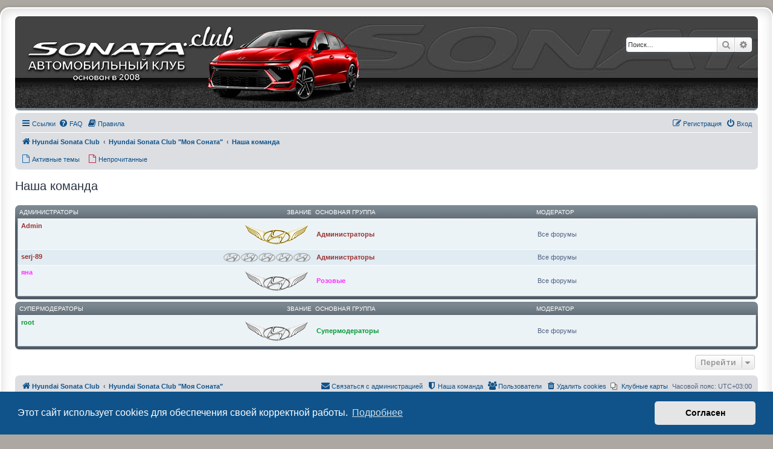

--- FILE ---
content_type: text/html; charset=UTF-8
request_url: https://sonata.club/the-team.html
body_size: 9209
content:
<!DOCTYPE html>
<html dir="ltr" lang="ru">
<head>
<meta charset="utf-8" />
<meta http-equiv="X-UA-Compatible" content="IE=edge">
<meta name="viewport" content="width=device-width, initial-scale=1" />

<title>Hyundai Sonata Клуб - Наша команда</title>

	<link rel="alternate" type="application/atom+xml" title="Канал - Hyundai Sonata Клуб" href="/feed?sid=1311921794e93b9b877c4e571bf4c135">		<link rel="alternate" type="application/atom+xml" title="Канал - Все форумы" href="/feed/forums?sid=1311921794e93b9b877c4e571bf4c135">	<link rel="alternate" type="application/atom+xml" title="Канал - Новые темы" href="/feed/topics?sid=1311921794e93b9b877c4e571bf4c135">	<link rel="alternate" type="application/atom+xml" title="Канал - Активные темы" href="/feed/topics_active?sid=1311921794e93b9b877c4e571bf4c135">			

<!--
	phpBB style name: prosilver Special Edition
	Based on style:   prosilver (this is the default phpBB3 style)
	Original author:  Tom Beddard ( http://www.subBlue.com/ )
	Modified by:      phpBB Limited ( https://www.phpbb.com/ )
-->

<script>
	WebFontConfig = {
		google: {
			families: ['Open+Sans:300,300i,400,400i,600,600i,700,700i,800,800i&subset=cyrillic,cyrillic-ext,greek,greek-ext,latin-ext,vietnamese']
		}
	};

	(function(d) {
		var wf = d.createElement('script'), s = d.scripts[0];
		wf.src = 'https://ajax.googleapis.com/ajax/libs/webfont/1.5.18/webfont.js';
		wf.async = true;
		s.parentNode.insertBefore(wf, s);
	})(document);
</script>

<link href="./styles/prosilver/theme/normalize.css?assets_version=511" rel="stylesheet">
<link href="./styles/prosilver/theme/base.css?assets_version=511" rel="stylesheet">
<link href="./styles/prosilver/theme/utilities.css?assets_version=511" rel="stylesheet">
<link href="./styles/prosilver/theme/common.css?assets_version=511" rel="stylesheet">
<link href="./styles/prosilver/theme/links.css?assets_version=511" rel="stylesheet">
<link href="./styles/prosilver/theme/content.css?assets_version=511" rel="stylesheet">
<link href="./styles/prosilver/theme/buttons.css?assets_version=511" rel="stylesheet">
<link href="./styles/prosilver/theme/cp.css?assets_version=511" rel="stylesheet">
<link href="./styles/prosilver/theme/forms.css?assets_version=511" rel="stylesheet">
<link href="./styles/prosilver/theme/icons.css?assets_version=511" rel="stylesheet">
<link href="./styles/prosilver/theme/colours.css?assets_version=511" rel="stylesheet">
<link href="./styles/prosilver/theme/responsive.css?assets_version=511" rel="stylesheet">

<link href="./!local-cdn!/font-awesome-4.7.0/css/font-awesome.min.css" rel="stylesheet">
<link href="./styles/prosilver_se/theme/stylesheet.css?assets_version=511" rel="stylesheet">
<link href="./styles/prosilver/theme/ru/stylesheet.css?assets_version=511" rel="stylesheet">



	<link href="./assets/cookieconsent/cookieconsent.min.css?assets_version=511" rel="stylesheet">

<!--[if lte IE 9]>
	<link href="./styles/prosilver/theme/tweaks.css?assets_version=511" rel="stylesheet">
<![endif]-->


<link href="./ext/alfredoramos/externallinks/styles/prosilver/theme/css/external_links.css?assets_version=511" rel="stylesheet" media="screen">
<link href="./ext/dmzx/pmregbar/styles/all/theme/pmregbar.css?assets_version=511" rel="stylesheet" media="screen">
<link href="./ext/phpbb/pages/styles/prosilver/theme/pages_common.css?assets_version=511" rel="stylesheet" media="screen">
<link href="./ext/phpbbes/scrolltoupdown/styles/all/theme/scrolltoupdown.css?assets_version=511" rel="stylesheet" media="screen">
<link href="./ext/rmcgirr83/contactadmin/styles/prosilver/theme/imageset.css?assets_version=511" rel="stylesheet" media="screen">
<link href="./ext/tatiana5/profilesideswitcher/styles/prosilver/theme/profile_side_switcher.css?assets_version=511" rel="stylesheet" media="screen">
<link href="./ext/tatiana5/profilesideswitcher/styles/prosilver/theme/en/profile_side_switcher.css?assets_version=511" rel="stylesheet" media="screen">




<!-- Yandex.Metrika counter -->
<script type="text/javascript" >
   (function(m,e,t,r,i,k,a){m[i]=m[i]||function(){(m[i].a=m[i].a||[]).push(arguments)};
   m[i].l=1*new Date();
   for (var j = 0; j < document.scripts.length; j++) {if (document.scripts[j].src === r) { return; }}
   k=e.createElement(t),a=e.getElementsByTagName(t)[0],k.async=1,k.src=r,a.parentNode.insertBefore(k,a)})
   (window, document, "script", "https://mc.yandex.ru/metrika/tag.js", "ym");

   ym(96672320, "init", {
        clickmap:true,
        trackLinks:true,
        accurateTrackBounce:true
   });
</script>
<noscript><div><img src="https://mc.yandex.ru/watch/96672320" style="position:absolute; left:-9999px;" alt="" /></div></noscript>
<!-- /Yandex.Metrika counter -->

</head>
<body id="phpbb" class="nojs notouch section-memberlist/the-team.html ltr ">



<div id="wrap" class="wrap">
	<a id="top" class="top-anchor" accesskey="t"></a>
	<div id="page-header">
		<div class="headerbar" role="banner">
					<div class="inner">

			<div id="site-description" class="site-description">
				<a id="logo" class="logo" alt="Hyundai Sonata Клуб Клуб владельцев Хендай Соната всех поколений." href="https://sonata.club" title="Hyundai Sonata Club"><span class="site_logo"></span></a>
				<!--h1>Hyundai Sonata Клуб</h1>
				<p>Клуб владельцев Хендай Соната всех поколений.</p -->
				<p class="skiplink"><a href="#start_here">Пропустить</a></p>
			</div>

									<div id="search-box" class="search-box search-header" role="search">
				<form action="https://sonata.club/search.php" method="get" id="search">
				<fieldset>
					<input name="keywords" id="keywords" type="search" maxlength="128" title="Ключевые слова" class="inputbox search tiny" size="20" value="" placeholder="Поиск…" />
					<button class="button button-search" type="submit" title="Поиск">
						<i class="icon fa-search fa-fw" aria-hidden="true"></i><span class="sr-only">Поиск</span>
					</button>
					<a href="https://sonata.club/search.php" class="button button-search-end" title="Расширенный поиск">
						<i class="icon fa-cog fa-fw" aria-hidden="true"></i><span class="sr-only">Расширенный поиск</span>
					</a>
					<input type="hidden" name="sid" value="1311921794e93b9b877c4e571bf4c135" />

				</fieldset>
				</form>
			</div>
						
			</div>
			
		</div>
				<div class="navbar" role="navigation">
	<div class="inner">

	<ul id="nav-main" class="nav-main linklist" role="menubar">

		<li id="quick-links" class="quick-links dropdown-container responsive-menu" data-skip-responsive="true">
			<a href="#" class="dropdown-trigger">
				<i class="icon fa-bars fa-fw" aria-hidden="true"></i><span>Ссылки</span>
			</a>
			<div class="dropdown">
				<div class="pointer"><div class="pointer-inner"></div></div>
				<ul class="dropdown-contents" role="menu">
					
											<li class="separator"></li>
																									<li>
								<a href="https://sonata.club/unanswered.html" role="menuitem">
									<i class="icon fa-file-o fa-fw icon-gray" aria-hidden="true"></i><span>Темы без ответов</span>
								</a>
							</li>
							<li>
								<a href="https://sonata.club/active-topics.html" role="menuitem">
									<i class="icon fa-file-o fa-fw icon-blue" aria-hidden="true"></i><span>Активные темы</span>
								</a>
							</li>
							<li class="separator"></li>
							<li>
								<a href="https://sonata.club/search.php" role="menuitem">
									<i class="icon fa-search fa-fw" aria-hidden="true"></i><span>Поиск</span>
								</a>
							</li>
					
											<li class="separator"></li>
													<li>
								<a href="https://sonata.club/memberlist.php" role="menuitem">
									<i class="icon fa-group fa-fw" aria-hidden="true"></i><span>Пользователи</span>
								</a>
							</li>
																			<li>
								<a href="https://sonata.club/the-team.html" role="menuitem">
									<i class="icon fa-shield fa-fw" aria-hidden="true"></i><span>Наша команда</span>
								</a>
							</li>
																<li class="separator"></li>

									</ul>
			</div>
		</li>

				<li data-skip-responsive="true">
			<a href="/help/faq?sid=1311921794e93b9b877c4e571bf4c135" rel="help" title="Часто задаваемые вопросы" role="menuitem">
				<i class="icon fa-question-circle fa-fw" aria-hidden="true"></i><span>FAQ</span>
			</a>
		</li>
			<li data-last-responsive="true">
		<a href="/rules?sid=1311921794e93b9b877c4e571bf4c135" rel="help" title="Просмотреть правила этого форума" role="menuitem">
			<i class="icon fa-book fa-fw" aria-hidden="true"></i><span>Правила</span>
		</a>
	</li>
				
			<li class="rightside"  data-skip-responsive="true">
			<a href="https://sonata.club/ucp.php?mode=login&amp;redirect=memberlist.php%2Fthe-team.html%3Fmode%3Dteam&amp;sid=1311921794e93b9b877c4e571bf4c135" title="Вход" accesskey="x" role="menuitem">
				<i class="icon fa-power-off fa-fw" aria-hidden="true"></i><span>Вход</span>
			</a>
		</li>
					<li class="rightside" data-skip-responsive="true">
				<a href="https://sonata.club/ucp.php?mode=register&amp;sid=1311921794e93b9b877c4e571bf4c135" role="menuitem">
					<i class="icon fa-pencil-square-o  fa-fw" aria-hidden="true"></i><span>Регистрация</span>
				</a>
			</li>
						
	
	
	</ul>

	<ul id="nav-breadcrumbs" class="nav-breadcrumbs linklist navlinks" role="menubar">
				
		
		<li class="breadcrumbs" itemscope itemtype="https://schema.org/BreadcrumbList">

							<span class="crumb" itemtype="https://schema.org/ListItem" itemprop="itemListElement" itemscope><a itemprop="item" href="https://sonata.club" data-navbar-reference="home"><i class="icon fa-home fa-fw" aria-hidden="true"></i><span itemprop="name">Hyundai Sonata Club</span></a><meta itemprop="position" content="1" /></span>
			
							<span class="crumb" itemtype="https://schema.org/ListItem" itemprop="itemListElement" itemscope><a itemprop="item" href="https://sonata.club/" accesskey="h" data-navbar-reference="index"><span itemprop="name">Hyundai Sonata Club &quot;Моя Соната&quot;</span></a><meta itemprop="position" content="2" /></span>

											
								<span class="crumb" itemtype="https://schema.org/ListItem" itemprop="itemListElement" itemscope><a itemprop="item" href="https://sonata.club/the-team.html"><span itemprop="name">Наша команда</span></a><meta itemprop="position" content="3" /></span>
							
					</li>

		
					<li class="rightside responsive-search">
				<a href="https://sonata.club/search.php" title="Параметры расширенного поиска" role="menuitem">
					<i class="icon fa-search fa-fw" aria-hidden="true"></i><span class="sr-only">Поиск</span>
				</a>
			</li>
				
	
		
	</ul> 
	<ul id="nav-main" class="nav-main linklist" role="menubar">
		<li data-last-responsive="true">
		<a href="https://sonata.club/active-topics.html" role="menuitem"><i class="icon fa-file-o fa-fw icon-blue" aria-hidden="true"></i><span>Активные темы</span></a> &nbsp;</li>
		<li data-last-responsive="true">
		<a href="https://sonata.club/unreadposts.html" role="menuitem"> <i class="icon fa-file-o fa-fw icon-red" aria-hidden="true"></i><span>Непрочитанные</span></a> 
		</li>
 </ul>
	</div>
</div>

	</div>

	
	<a id="start_here" class="anchor"></a>
	<div id="page-body" class="page-body" role="main">
		
			<script type="text/javascript">
	// <![CDATA[
		var pss_cont = document.getElementById('page-body');
		pss_cont.className += ' leftsided';
	// ]]>
	</script>
		

<h2 class="solo">Наша команда</h2>

<form method="post" action="">

<div class="forumbg forumbg-table">
	<div class="inner">

	<table class="table1" id="team">
	<thead>
	<tr>
		<th class="name" data-dfn="Звание, Имя пользователя"><span class="rank-img">Звание&nbsp;</span><a href="https://sonata.club/memberlist.php?mode=group&amp;g=5">Администраторы</a></th>
		<th class="info">Основная группа</th>
		<th class="info">Модератор</th>	</tr>
	</thead>
	<tbody>
	<tr class="bg1">
		<td><span class="rank-img"><img src="./images/ranks/h-wings-gold.gif" alt="Я требую продолжения банкета!" title="Я требую продолжения банкета!" /></span><a href="https://sonata.club/member/Admin/" style="color: #993333;" class="username-coloured">Admin</a></td>
		<td class="info">			<a style="font-weight: bold; color: #993333" href="https://sonata.club/memberlist.php?mode=group&amp;g=5">Администраторы</a>
			</td>
					<td class="info">Все форумы</td>
			</tr>
	<tr class="bg2">
		<td><span class="rank-img"><img src="./images/ranks/5star.png" alt="Аксакал" title="Аксакал" /></span><a href="https://sonata.club/member/serj-89/" style="color: #993333;" class="username-coloured">serj-89</a></td>
		<td class="info">			<a style="font-weight: bold; color: #993333" href="https://sonata.club/memberlist.php?mode=group&amp;g=5">Администраторы</a>
			</td>
					<td class="info">Все форумы</td>
			</tr>
	<tr class="bg1">
		<td><span class="rank-img"><img src="./images/ranks/h-wings.gif" alt="Модератор Форума" title="Модератор Форума" /></span><a href="https://sonata.club/member/%D1%8F%D0%BD%D0%B0/" style="color: #FF33FF;" class="username-coloured">яна</a></td>
		<td class="info">			<a style="font-weight: bold; color: #FF33FF" href="https://sonata.club/memberlist.php?mode=group&amp;g=34">Розовые</a>
			</td>
					<td class="info">Все форумы</td>
			</tr>
	</tbody>
	</table>

	</div>
</div>
<div class="forumbg forumbg-table">
	<div class="inner">

	<table class="table1" id="team">
	<thead>
	<tr>
		<th class="name" data-dfn="Звание, Имя пользователя"><span class="rank-img">Звание&nbsp;</span><a href="https://sonata.club/memberlist.php?mode=group&amp;g=4">Супермодераторы</a></th>
		<th class="info">Основная группа</th>
		<th class="info">Модератор</th>	</tr>
	</thead>
	<tbody>
	<tr class="bg1">
		<td><span class="rank-img"><img src="./images/ranks/h-wings.gif" alt="Модератор Форума" title="Модератор Форума" /></span><a href="https://sonata.club/member/root/" style="color: #009933;" class="username-coloured">root</a></td>
		<td class="info">			<a style="font-weight: bold; color: #009933" href="https://sonata.club/memberlist.php?mode=group&amp;g=4">Супермодераторы</a>
			</td>
					<td class="info">Все форумы</td>
			</tr>
	</tbody>
	</table>

	</div>
</div>

</form>


<div class="action-bar actions-jump">
	
		<div class="jumpbox dropdown-container dropdown-container-right dropdown-up dropdown-left dropdown-button-control" id="jumpbox">
			<span title="Перейти" class="button button-secondary dropdown-trigger dropdown-select">
				<span>Перейти</span>
				<span class="caret"><i class="icon fa-sort-down fa-fw" aria-hidden="true"></i></span>
			</span>
		<div class="dropdown">
			<div class="pointer"><div class="pointer-inner"></div></div>
			<ul class="dropdown-contents">
																				<li><a href="https://sonata.club/viewforum.php?f=139" class="jumpbox-sub-link"><span class="spacer"></span> <span>&#8627; &nbsp; Коммерческие предложения</span></a></li>
																<li><a href="https://sonata.club/viewforum.php?f=140" class="jumpbox-sub-link"><span class="spacer"></span><span class="spacer"></span> <span>&#8627; &nbsp; Предложения товаров</span></a></li>
																<li><a href="https://sonata.club/viewforum.php?f=141" class="jumpbox-sub-link"><span class="spacer"></span><span class="spacer"></span> <span>&#8627; &nbsp; Предложения услуг</span></a></li>
																<li><a href="https://sonata.club/viewforum.php?f=158" class="jumpbox-sub-link"><span class="spacer"></span> <span>&#8627; &nbsp; ФАЙЛООБМЕННИК</span></a></li>
																<li><a href="https://sonata.club/viewforum.php?f=80" class="jumpbox-cat-link"> <span> Мир Hyundai Sonata</span></a></li>
																<li><a href="https://sonata.club/viewforum.php?f=189" class="jumpbox-sub-link"><span class="spacer"></span> <span>&#8627; &nbsp; Hyundai Sonata DN8 (2019-)</span></a></li>
																<li><a href="https://sonata.club/viewforum.php?f=190" class="jumpbox-sub-link"><span class="spacer"></span><span class="spacer"></span> <span>&#8627; &nbsp; DN8: Выбираем, сравниваем, покупаем</span></a></li>
																<li><a href="https://sonata.club/viewforum.php?f=191" class="jumpbox-sub-link"><span class="spacer"></span><span class="spacer"></span> <span>&#8627; &nbsp; DN8: Технические характеристики</span></a></li>
																<li><a href="https://sonata.club/viewforum.php?f=192" class="jumpbox-sub-link"><span class="spacer"></span><span class="spacer"></span> <span>&#8627; &nbsp; DN8: Дилеры, гарантия и ТО</span></a></li>
																<li><a href="https://sonata.club/viewforum.php?f=193" class="jumpbox-sub-link"><span class="spacer"></span><span class="spacer"></span> <span>&#8627; &nbsp; DN8: Допоборудование и тюнинг</span></a></li>
																<li><a href="https://sonata.club/viewforum.php?f=194" class="jumpbox-sub-link"><span class="spacer"></span><span class="spacer"></span> <span>&#8627; &nbsp; DN8: Двигатель</span></a></li>
																<li><a href="https://sonata.club/viewforum.php?f=195" class="jumpbox-sub-link"><span class="spacer"></span><span class="spacer"></span> <span>&#8627; &nbsp; DN8: Коробка передач и сцепление</span></a></li>
																<li><a href="https://sonata.club/viewforum.php?f=196" class="jumpbox-sub-link"><span class="spacer"></span><span class="spacer"></span> <span>&#8627; &nbsp; DN8: Подвеска, рулевое управление, приводы колес</span></a></li>
																<li><a href="https://sonata.club/viewforum.php?f=197" class="jumpbox-sub-link"><span class="spacer"></span><span class="spacer"></span> <span>&#8627; &nbsp; DN8: Тормозная система</span></a></li>
																<li><a href="https://sonata.club/viewforum.php?f=198" class="jumpbox-sub-link"><span class="spacer"></span><span class="spacer"></span> <span>&#8627; &nbsp; DN8: Топливно-воздушная система</span></a></li>
																<li><a href="https://sonata.club/viewforum.php?f=199" class="jumpbox-sub-link"><span class="spacer"></span><span class="spacer"></span> <span>&#8627; &nbsp; DN8: Система охлаждения</span></a></li>
																<li><a href="https://sonata.club/viewforum.php?f=200" class="jumpbox-sub-link"><span class="spacer"></span><span class="spacer"></span> <span>&#8627; &nbsp; DN8: Выхлопная система</span></a></li>
																<li><a href="https://sonata.club/viewforum.php?f=201" class="jumpbox-sub-link"><span class="spacer"></span><span class="spacer"></span> <span>&#8627; &nbsp; DN8: Электрика и свет</span></a></li>
																<li><a href="https://sonata.club/viewforum.php?f=202" class="jumpbox-sub-link"><span class="spacer"></span><span class="spacer"></span> <span>&#8627; &nbsp; DN: Кузов и салон, системы вентиляции, отопления и кондиционирования</span></a></li>
																<li><a href="https://sonata.club/viewforum.php?f=173" class="jumpbox-sub-link"><span class="spacer"></span> <span>&#8627; &nbsp; Hyundai Sonata LF 2014-, LF фейслифт 2017-</span></a></li>
																<li><a href="https://sonata.club/viewforum.php?f=176" class="jumpbox-sub-link"><span class="spacer"></span><span class="spacer"></span> <span>&#8627; &nbsp; LF: Выбираем, сравниваем, покупаем</span></a></li>
																<li><a href="https://sonata.club/viewforum.php?f=177" class="jumpbox-sub-link"><span class="spacer"></span><span class="spacer"></span> <span>&#8627; &nbsp; LF: Технические характеристики</span></a></li>
																<li><a href="https://sonata.club/viewforum.php?f=185" class="jumpbox-sub-link"><span class="spacer"></span><span class="spacer"></span> <span>&#8627; &nbsp; LF: Дилеры, гарантия и ТО</span></a></li>
																<li><a href="https://sonata.club/viewforum.php?f=178" class="jumpbox-sub-link"><span class="spacer"></span><span class="spacer"></span> <span>&#8627; &nbsp; LF: Допоборудование и тюнинг</span></a></li>
																<li><a href="https://sonata.club/viewforum.php?f=186" class="jumpbox-sub-link"><span class="spacer"></span><span class="spacer"></span> <span>&#8627; &nbsp; LF: Двигатель</span></a></li>
																<li><a href="https://sonata.club/viewforum.php?f=184" class="jumpbox-sub-link"><span class="spacer"></span><span class="spacer"></span> <span>&#8627; &nbsp; LF: Коробка передач и сцепление</span></a></li>
																<li><a href="https://sonata.club/viewforum.php?f=183" class="jumpbox-sub-link"><span class="spacer"></span><span class="spacer"></span> <span>&#8627; &nbsp; LF: Подвеска, рулевое управление, приводы колес</span></a></li>
																<li><a href="https://sonata.club/viewforum.php?f=182" class="jumpbox-sub-link"><span class="spacer"></span><span class="spacer"></span> <span>&#8627; &nbsp; LF: Тормозная система</span></a></li>
																<li><a href="https://sonata.club/viewforum.php?f=181" class="jumpbox-sub-link"><span class="spacer"></span><span class="spacer"></span> <span>&#8627; &nbsp; LF: Топливно-воздушная система</span></a></li>
																<li><a href="https://sonata.club/viewforum.php?f=180" class="jumpbox-sub-link"><span class="spacer"></span><span class="spacer"></span> <span>&#8627; &nbsp; LF: Система охлаждения</span></a></li>
																<li><a href="https://sonata.club/viewforum.php?f=179" class="jumpbox-sub-link"><span class="spacer"></span><span class="spacer"></span> <span>&#8627; &nbsp; LF: Выхлопная система</span></a></li>
																<li><a href="https://sonata.club/viewforum.php?f=175" class="jumpbox-sub-link"><span class="spacer"></span><span class="spacer"></span> <span>&#8627; &nbsp; LF: Электрика и свет</span></a></li>
																<li><a href="https://sonata.club/viewforum.php?f=174" class="jumpbox-sub-link"><span class="spacer"></span><span class="spacer"></span> <span>&#8627; &nbsp; LF: Кузов и салон, системы вентиляции, отопления и кондиционирования</span></a></li>
																<li><a href="https://sonata.club/viewforum.php?f=76" class="jumpbox-sub-link"><span class="spacer"></span> <span>&#8627; &nbsp; Hyundai Sonata YF (i45, Y20) 2010-</span></a></li>
																<li><a href="https://sonata.club/viewforum.php?f=79" class="jumpbox-sub-link"><span class="spacer"></span><span class="spacer"></span> <span>&#8627; &nbsp; YF: Выбираем, сравниваем, покупаем</span></a></li>
																<li><a href="https://sonata.club/viewforum.php?f=90" class="jumpbox-sub-link"><span class="spacer"></span><span class="spacer"></span> <span>&#8627; &nbsp; YF: Технические характеристики</span></a></li>
																<li><a href="https://sonata.club/viewforum.php?f=81" class="jumpbox-sub-link"><span class="spacer"></span><span class="spacer"></span> <span>&#8627; &nbsp; YF: Дилеры, гарантия и ТО</span></a></li>
																<li><a href="https://sonata.club/viewforum.php?f=82" class="jumpbox-sub-link"><span class="spacer"></span><span class="spacer"></span> <span>&#8627; &nbsp; YF: Допоборудование и тюнинг</span></a></li>
																<li><a href="https://sonata.club/viewforum.php?f=116" class="jumpbox-sub-link"><span class="spacer"></span><span class="spacer"></span> <span>&#8627; &nbsp; YF: Двигатель</span></a></li>
																<li><a href="https://sonata.club/viewforum.php?f=117" class="jumpbox-sub-link"><span class="spacer"></span><span class="spacer"></span> <span>&#8627; &nbsp; YF: Коробка передач и сцепление</span></a></li>
																<li><a href="https://sonata.club/viewforum.php?f=118" class="jumpbox-sub-link"><span class="spacer"></span><span class="spacer"></span> <span>&#8627; &nbsp; YF: Подвеска, рулевое управление, приводы колес</span></a></li>
																<li><a href="https://sonata.club/viewforum.php?f=119" class="jumpbox-sub-link"><span class="spacer"></span><span class="spacer"></span> <span>&#8627; &nbsp; YF: Тормозная система</span></a></li>
																<li><a href="https://sonata.club/viewforum.php?f=120" class="jumpbox-sub-link"><span class="spacer"></span><span class="spacer"></span> <span>&#8627; &nbsp; YF: Топливно-воздушная система</span></a></li>
																<li><a href="https://sonata.club/viewforum.php?f=121" class="jumpbox-sub-link"><span class="spacer"></span><span class="spacer"></span> <span>&#8627; &nbsp; YF: Система охлаждения</span></a></li>
																<li><a href="https://sonata.club/viewforum.php?f=122" class="jumpbox-sub-link"><span class="spacer"></span><span class="spacer"></span> <span>&#8627; &nbsp; YF: Выхлопная система</span></a></li>
																<li><a href="https://sonata.club/viewforum.php?f=123" class="jumpbox-sub-link"><span class="spacer"></span><span class="spacer"></span> <span>&#8627; &nbsp; YF: Электрика и свет</span></a></li>
																<li><a href="https://sonata.club/viewforum.php?f=124" class="jumpbox-sub-link"><span class="spacer"></span><span class="spacer"></span> <span>&#8627; &nbsp; YF: Кузов и салон, системы вентиляции, отопления и кондиционирования</span></a></li>
																<li><a href="https://sonata.club/viewforum.php?f=87" class="jumpbox-sub-link"><span class="spacer"></span> <span>&#8627; &nbsp; Hyundai Sonata NF 2005-2010</span></a></li>
																<li><a href="https://sonata.club/viewforum.php?f=130" class="jumpbox-sub-link"><span class="spacer"></span><span class="spacer"></span> <span>&#8627; &nbsp; NF: Выбираем, сравниваем, покупаем</span></a></li>
																<li><a href="https://sonata.club/viewforum.php?f=103" class="jumpbox-sub-link"><span class="spacer"></span><span class="spacer"></span> <span>&#8627; &nbsp; NF: Технические характеристики</span></a></li>
																<li><a href="https://sonata.club/viewforum.php?f=105" class="jumpbox-sub-link"><span class="spacer"></span><span class="spacer"></span> <span>&#8627; &nbsp; NF: Дилеры и гарантия</span></a></li>
																<li><a href="https://sonata.club/viewforum.php?f=106" class="jumpbox-sub-link"><span class="spacer"></span><span class="spacer"></span> <span>&#8627; &nbsp; NF: Тюнинг и доп. оборудование</span></a></li>
																<li><a href="https://sonata.club/viewforum.php?f=107" class="jumpbox-sub-link"><span class="spacer"></span><span class="spacer"></span> <span>&#8627; &nbsp; NF: Двигатель</span></a></li>
																<li><a href="https://sonata.club/viewforum.php?f=108" class="jumpbox-sub-link"><span class="spacer"></span><span class="spacer"></span> <span>&#8627; &nbsp; NF: Коробка передач и сцепление</span></a></li>
																<li><a href="https://sonata.club/viewforum.php?f=109" class="jumpbox-sub-link"><span class="spacer"></span><span class="spacer"></span> <span>&#8627; &nbsp; NF: Подвеска, рулевое управление, приводы колес</span></a></li>
																<li><a href="https://sonata.club/viewforum.php?f=110" class="jumpbox-sub-link"><span class="spacer"></span><span class="spacer"></span> <span>&#8627; &nbsp; NF: Тормозная система</span></a></li>
																<li><a href="https://sonata.club/viewforum.php?f=111" class="jumpbox-sub-link"><span class="spacer"></span><span class="spacer"></span> <span>&#8627; &nbsp; NF: Топливно-воздушная система</span></a></li>
																<li><a href="https://sonata.club/viewforum.php?f=112" class="jumpbox-sub-link"><span class="spacer"></span><span class="spacer"></span> <span>&#8627; &nbsp; NF: Система охлаждения</span></a></li>
																<li><a href="https://sonata.club/viewforum.php?f=113" class="jumpbox-sub-link"><span class="spacer"></span><span class="spacer"></span> <span>&#8627; &nbsp; NF: Выхлопная система</span></a></li>
																<li><a href="https://sonata.club/viewforum.php?f=114" class="jumpbox-sub-link"><span class="spacer"></span><span class="spacer"></span> <span>&#8627; &nbsp; NF: Электрика и свет</span></a></li>
																<li><a href="https://sonata.club/viewforum.php?f=115" class="jumpbox-sub-link"><span class="spacer"></span><span class="spacer"></span> <span>&#8627; &nbsp; NF: Кузов и салон, системы вентиляции, отопления и кондиционирования</span></a></li>
																<li><a href="https://sonata.club/viewforum.php?f=1" class="jumpbox-sub-link"><span class="spacer"></span> <span>&#8627; &nbsp; Hyundai Sonata EF + ТАГАЗ (1999-2011)</span></a></li>
																<li><a href="https://sonata.club/viewforum.php?f=41" class="jumpbox-sub-link"><span class="spacer"></span><span class="spacer"></span> <span>&#8627; &nbsp; EF: Выбираем, сравниваем, покупаем</span></a></li>
																<li><a href="https://sonata.club/viewforum.php?f=160" class="jumpbox-sub-link"><span class="spacer"></span><span class="spacer"></span><span class="spacer"></span> <span>&#8627; &nbsp; EF: Помогите оценить машину</span></a></li>
																<li><a href="https://sonata.club/viewforum.php?f=2" class="jumpbox-sub-link"><span class="spacer"></span><span class="spacer"></span> <span>&#8627; &nbsp; EF: Технические характеристики</span></a></li>
																<li><a href="https://sonata.club/viewforum.php?f=3" class="jumpbox-sub-link"><span class="spacer"></span><span class="spacer"></span> <span>&#8627; &nbsp; EF: Дилеры, гарантия и ТО</span></a></li>
																<li><a href="https://sonata.club/viewforum.php?f=24" class="jumpbox-sub-link"><span class="spacer"></span><span class="spacer"></span> <span>&#8627; &nbsp; EF: Тюнинг Сонаты</span></a></li>
																<li><a href="https://sonata.club/viewforum.php?f=5" class="jumpbox-sub-link"><span class="spacer"></span><span class="spacer"></span> <span>&#8627; &nbsp; EF: Двигатель</span></a></li>
																<li><a href="https://sonata.club/viewforum.php?f=6" class="jumpbox-sub-link"><span class="spacer"></span><span class="spacer"></span> <span>&#8627; &nbsp; EF: Коробка передач и сцепление</span></a></li>
																<li><a href="https://sonata.club/viewforum.php?f=188" class="jumpbox-sub-link"><span class="spacer"></span><span class="spacer"></span> <span>&#8627; &nbsp; Тех. жидкости (масло, антифриз, тормозная жидкость)</span></a></li>
																<li><a href="https://sonata.club/viewforum.php?f=7" class="jumpbox-sub-link"><span class="spacer"></span><span class="spacer"></span> <span>&#8627; &nbsp; EF: Подвеска, рулевое управление, приводы колес</span></a></li>
																<li><a href="https://sonata.club/viewforum.php?f=9" class="jumpbox-sub-link"><span class="spacer"></span><span class="spacer"></span> <span>&#8627; &nbsp; EF: Тормозная система</span></a></li>
																<li><a href="https://sonata.club/viewforum.php?f=10" class="jumpbox-sub-link"><span class="spacer"></span><span class="spacer"></span> <span>&#8627; &nbsp; EF: Топливовоздушная система</span></a></li>
																<li><a href="https://sonata.club/viewforum.php?f=33" class="jumpbox-sub-link"><span class="spacer"></span><span class="spacer"></span> <span>&#8627; &nbsp; EF: Система охлаждения двигателя</span></a></li>
																<li><a href="https://sonata.club/viewforum.php?f=11" class="jumpbox-sub-link"><span class="spacer"></span><span class="spacer"></span> <span>&#8627; &nbsp; EF: Выхлопная система</span></a></li>
																<li><a href="https://sonata.club/viewforum.php?f=12" class="jumpbox-sub-link"><span class="spacer"></span><span class="spacer"></span> <span>&#8627; &nbsp; EF: Электрика и свет</span></a></li>
																<li><a href="https://sonata.club/viewforum.php?f=34" class="jumpbox-sub-link"><span class="spacer"></span><span class="spacer"></span> <span>&#8627; &nbsp; EF: Кузов и салон, системы вентиляции, отопления и кондиционирования</span></a></li>
																<li><a href="https://sonata.club/viewforum.php?f=40" class="jumpbox-sub-link"><span class="spacer"></span><span class="spacer"></span> <span>&#8627; &nbsp; EF: Чудесное и неведомое</span></a></li>
																<li><a href="https://sonata.club/viewforum.php?f=91" class="jumpbox-sub-link"><span class="spacer"></span> <span>&#8627; &nbsp; Hyundai Sonata I, II, III (до 1999г)</span></a></li>
																<li><a href="https://sonata.club/viewforum.php?f=93" class="jumpbox-sub-link"><span class="spacer"></span><span class="spacer"></span> <span>&#8627; &nbsp; OLD: Технические характеристики и общая информация</span></a></li>
																<li><a href="https://sonata.club/viewforum.php?f=94" class="jumpbox-sub-link"><span class="spacer"></span><span class="spacer"></span> <span>&#8627; &nbsp; OLD: Двигатель</span></a></li>
																<li><a href="https://sonata.club/viewforum.php?f=95" class="jumpbox-sub-link"><span class="spacer"></span><span class="spacer"></span> <span>&#8627; &nbsp; OLD: Коробка передач и сцепление</span></a></li>
																<li><a href="https://sonata.club/viewforum.php?f=96" class="jumpbox-sub-link"><span class="spacer"></span><span class="spacer"></span> <span>&#8627; &nbsp; OLD: Подвеска, рулевое управление, приводы колес</span></a></li>
																<li><a href="https://sonata.club/viewforum.php?f=97" class="jumpbox-sub-link"><span class="spacer"></span><span class="spacer"></span> <span>&#8627; &nbsp; OLD: Тормозная система</span></a></li>
																<li><a href="https://sonata.club/viewforum.php?f=98" class="jumpbox-sub-link"><span class="spacer"></span><span class="spacer"></span> <span>&#8627; &nbsp; OLD: Топливно-воздушная система</span></a></li>
																<li><a href="https://sonata.club/viewforum.php?f=99" class="jumpbox-sub-link"><span class="spacer"></span><span class="spacer"></span> <span>&#8627; &nbsp; OLD: Система охлаждения двигателя</span></a></li>
																<li><a href="https://sonata.club/viewforum.php?f=100" class="jumpbox-sub-link"><span class="spacer"></span><span class="spacer"></span> <span>&#8627; &nbsp; OLD: Выхлопная система</span></a></li>
																<li><a href="https://sonata.club/viewforum.php?f=101" class="jumpbox-sub-link"><span class="spacer"></span><span class="spacer"></span> <span>&#8627; &nbsp; OLD: Электрика и свет</span></a></li>
																<li><a href="https://sonata.club/viewforum.php?f=102" class="jumpbox-sub-link"><span class="spacer"></span><span class="spacer"></span> <span>&#8627; &nbsp; OLD: Кузов и салон, системы вентиляции, отопления и кондиционирования</span></a></li>
																<li><a href="https://sonata.club/viewforum.php?f=44" class="jumpbox-sub-link"><span class="spacer"></span> <span>&#8627; &nbsp; Чип-тюнинг</span></a></li>
																<li><a href="https://sonata.club/viewforum.php?f=64" class="jumpbox-sub-link"><span class="spacer"></span><span class="spacer"></span> <span>&#8627; &nbsp; Чип-тюнинг от Sportline</span></a></li>
																<li><a href="https://sonata.club/viewforum.php?f=75" class="jumpbox-sub-link"><span class="spacer"></span> <span>&#8627; &nbsp; База знаний по общим вопросам</span></a></li>
																<li><a href="https://sonata.club/viewforum.php?f=46" class="jumpbox-sub-link"><span class="spacer"></span> <span>&#8627; &nbsp; Книги и программы по обслуживанию и ремонту Hyundai Sonata</span></a></li>
																<li><a href="https://sonata.club/viewforum.php?f=66" class="jumpbox-sub-link"><span class="spacer"></span> <span>&#8627; &nbsp; Каталожные номера деталей. Запросы по VIN.</span></a></li>
																<li><a href="https://sonata.club/viewforum.php?f=14" class="jumpbox-cat-link"> <span> Клуб Hyundai Sonata</span></a></li>
																<li><a href="https://sonata.club/viewforum.php?f=17" class="jumpbox-sub-link"><span class="spacer"></span> <span>&#8627; &nbsp; Клубные вопросы</span></a></li>
																<li><a href="https://sonata.club/viewforum.php?f=162" class="jumpbox-sub-link"><span class="spacer"></span><span class="spacer"></span> <span>&#8627; &nbsp; Атрибутика Клуба</span></a></li>
																<li><a href="https://sonata.club/viewforum.php?f=164" class="jumpbox-sub-link"><span class="spacer"></span><span class="spacer"></span> <span>&#8627; &nbsp; Совместные закупки</span></a></li>
																<li><a href="https://sonata.club/viewforum.php?f=57" class="jumpbox-sub-link"><span class="spacer"></span><span class="spacer"></span> <span>&#8627; &nbsp; Одноклубникам по секрету ;)</span></a></li>
																<li><a href="https://sonata.club/viewforum.php?f=19" class="jumpbox-sub-link"><span class="spacer"></span><span class="spacer"></span> <span>&#8627; &nbsp; Клубная взаимопомощь</span></a></li>
																<li><a href="https://sonata.club/viewforum.php?f=65" class="jumpbox-sub-link"><span class="spacer"></span><span class="spacer"></span> <span>&#8627; &nbsp; Дружественные ресурсы</span></a></li>
																<li><a href="https://sonata.club/viewforum.php?f=165" class="jumpbox-sub-link"><span class="spacer"></span> <span>&#8627; &nbsp; Добрые дела Клуба</span></a></li>
																<li><a href="https://sonata.club/viewforum.php?f=35" class="jumpbox-sub-link"><span class="spacer"></span> <span>&#8627; &nbsp; Соната.Фото</span></a></li>
																<li><a href="https://sonata.club/viewforum.php?f=16" class="jumpbox-sub-link"><span class="spacer"></span> <span>&#8627; &nbsp; Филиалы Клуба. Встречи Соната Клуба</span></a></li>
																<li><a href="https://sonata.club/viewforum.php?f=55" class="jumpbox-sub-link"><span class="spacer"></span><span class="spacer"></span> <span>&#8627; &nbsp; Москва и область</span></a></li>
																<li><a href="https://sonata.club/viewforum.php?f=56" class="jumpbox-sub-link"><span class="spacer"></span><span class="spacer"></span> <span>&#8627; &nbsp; Питер и Ленобласть</span></a></li>
																<li><a href="https://sonata.club/viewforum.php?f=59" class="jumpbox-sub-link"><span class="spacer"></span><span class="spacer"></span> <span>&#8627; &nbsp; Ростов-на-Дону</span></a></li>
																<li><a href="https://sonata.club/viewforum.php?f=172" class="jumpbox-sub-link"><span class="spacer"></span><span class="spacer"></span><span class="spacer"></span> <span>&#8627; &nbsp; Встречи Ростовского филиала</span></a></li>
																<li><a href="https://sonata.club/viewforum.php?f=131" class="jumpbox-sub-link"><span class="spacer"></span><span class="spacer"></span> <span>&#8627; &nbsp; Краснодарский край</span></a></li>
																<li><a href="https://sonata.club/viewforum.php?f=132" class="jumpbox-sub-link"><span class="spacer"></span><span class="spacer"></span> <span>&#8627; &nbsp; Ставропольский край</span></a></li>
																<li><a href="https://sonata.club/viewforum.php?f=133" class="jumpbox-sub-link"><span class="spacer"></span><span class="spacer"></span> <span>&#8627; &nbsp; Таганрог</span></a></li>
																<li><a href="https://sonata.club/viewforum.php?f=134" class="jumpbox-sub-link"><span class="spacer"></span><span class="spacer"></span> <span>&#8627; &nbsp; Башкирия</span></a></li>
																<li><a href="https://sonata.club/viewforum.php?f=135" class="jumpbox-sub-link"><span class="spacer"></span><span class="spacer"></span> <span>&#8627; &nbsp; ХМАО</span></a></li>
																<li><a href="https://sonata.club/viewforum.php?f=136" class="jumpbox-sub-link"><span class="spacer"></span><span class="spacer"></span> <span>&#8627; &nbsp; Тульская область</span></a></li>
																<li><a href="https://sonata.club/viewforum.php?f=143" class="jumpbox-sub-link"><span class="spacer"></span><span class="spacer"></span> <span>&#8627; &nbsp; Томская область</span></a></li>
																<li><a href="https://sonata.club/viewforum.php?f=144" class="jumpbox-sub-link"><span class="spacer"></span><span class="spacer"></span> <span>&#8627; &nbsp; Татарстан</span></a></li>
																<li><a href="https://sonata.club/viewforum.php?f=145" class="jumpbox-sub-link"><span class="spacer"></span><span class="spacer"></span> <span>&#8627; &nbsp; Ярославская обл.</span></a></li>
																<li><a href="https://sonata.club/viewforum.php?f=146" class="jumpbox-sub-link"><span class="spacer"></span><span class="spacer"></span> <span>&#8627; &nbsp; Курская обл.</span></a></li>
																<li><a href="https://sonata.club/viewforum.php?f=147" class="jumpbox-sub-link"><span class="spacer"></span><span class="spacer"></span> <span>&#8627; &nbsp; Брянская обл.</span></a></li>
																<li><a href="https://sonata.club/viewforum.php?f=148" class="jumpbox-sub-link"><span class="spacer"></span><span class="spacer"></span> <span>&#8627; &nbsp; Калужская обл.</span></a></li>
																<li><a href="https://sonata.club/viewforum.php?f=149" class="jumpbox-sub-link"><span class="spacer"></span><span class="spacer"></span> <span>&#8627; &nbsp; Липецкая обл.</span></a></li>
																<li><a href="https://sonata.club/viewforum.php?f=150" class="jumpbox-sub-link"><span class="spacer"></span><span class="spacer"></span> <span>&#8627; &nbsp; Разанская обл.</span></a></li>
																<li><a href="https://sonata.club/viewforum.php?f=151" class="jumpbox-sub-link"><span class="spacer"></span><span class="spacer"></span> <span>&#8627; &nbsp; Чувашия</span></a></li>
																<li><a href="https://sonata.club/viewforum.php?f=152" class="jumpbox-sub-link"><span class="spacer"></span><span class="spacer"></span> <span>&#8627; &nbsp; Белгородская обл.</span></a></li>
																<li><a href="https://sonata.club/viewforum.php?f=153" class="jumpbox-sub-link"><span class="spacer"></span><span class="spacer"></span> <span>&#8627; &nbsp; Владимирская обл.</span></a></li>
																<li><a href="https://sonata.club/viewforum.php?f=154" class="jumpbox-sub-link"><span class="spacer"></span><span class="spacer"></span> <span>&#8627; &nbsp; Воронежская обл.</span></a></li>
																<li><a href="https://sonata.club/viewforum.php?f=155" class="jumpbox-sub-link"><span class="spacer"></span><span class="spacer"></span> <span>&#8627; &nbsp; Новгородская обл.</span></a></li>
																<li><a href="https://sonata.club/viewforum.php?f=156" class="jumpbox-sub-link"><span class="spacer"></span><span class="spacer"></span> <span>&#8627; &nbsp; Тверская обл.</span></a></li>
																<li><a href="https://sonata.club/viewforum.php?f=157" class="jumpbox-sub-link"><span class="spacer"></span><span class="spacer"></span> <span>&#8627; &nbsp; Нижегородская обл.</span></a></li>
																<li><a href="https://sonata.club/viewforum.php?f=168" class="jumpbox-sub-link"><span class="spacer"></span><span class="spacer"></span> <span>&#8627; &nbsp; Омская область</span></a></li>
																<li><a href="https://sonata.club/viewforum.php?f=169" class="jumpbox-sub-link"><span class="spacer"></span><span class="spacer"></span> <span>&#8627; &nbsp; Мурманская обл.</span></a></li>
																<li><a href="https://sonata.club/viewforum.php?f=163" class="jumpbox-sub-link"><span class="spacer"></span> <span>&#8627; &nbsp; Будем знакомы (для новичков)</span></a></li>
																<li><a href="https://sonata.club/viewforum.php?f=18" class="jumpbox-sub-link"><span class="spacer"></span> <span>&#8627; &nbsp; Приветы, поздравления и хабы-хабы</span></a></li>
																<li><a href="https://sonata.club/viewforum.php?f=166" class="jumpbox-sub-link"><span class="spacer"></span> <span>&#8627; &nbsp; С нами навсегда</span></a></li>
																<li><a href="https://sonata.club/viewforum.php?f=54" class="jumpbox-sub-link"><span class="spacer"></span> <span>&#8627; &nbsp; Партнеры Клуба Hyundai Sonata</span></a></li>
																<li><a href="https://sonata.club/viewforum.php?f=60" class="jumpbox-sub-link"><span class="spacer"></span> <span>&#8627; &nbsp; Проект &quot;Клубный Гараж&quot;</span></a></li>
																<li><a href="https://sonata.club/viewforum.php?f=73" class="jumpbox-sub-link"><span class="spacer"></span><span class="spacer"></span> <span>&#8627; &nbsp; Клубный Гараж г. Тула</span></a></li>
																<li><a href="https://sonata.club/viewforum.php?f=137" class="jumpbox-sub-link"><span class="spacer"></span><span class="spacer"></span> <span>&#8627; &nbsp; Клубный Гараж г. Ростов-на-Дону</span></a></li>
																<li><a href="https://sonata.club/viewforum.php?f=72" class="jumpbox-sub-link"><span class="spacer"></span><span class="spacer"></span> <span>&#8627; &nbsp; Гараж Шинда (Москва)</span></a></li>
																<li><a href="https://sonata.club/viewforum.php?f=23" class="jumpbox-sub-link"><span class="spacer"></span> <span>&#8627; &nbsp; Путешествия одноклубников</span></a></li>
																<li><a href="https://sonata.club/viewforum.php?f=30" class="jumpbox-sub-link"><span class="spacer"></span> <span>&#8627; &nbsp; Все о сайте MySonata.ru - вопросы, пожелания, предложения</span></a></li>
																<li><a href="https://sonata.club/viewforum.php?f=74" class="jumpbox-sub-link"><span class="spacer"></span><span class="spacer"></span> <span>&#8627; &nbsp; Черный список</span></a></li>
																<li><a href="https://sonata.club/viewforum.php?f=48" class="jumpbox-sub-link"><span class="spacer"></span> <span>&#8627; &nbsp; Комната отдыха</span></a></li>
																<li><a href="https://sonata.club/viewforum.php?f=69" class="jumpbox-sub-link"><span class="spacer"></span><span class="spacer"></span> <span>&#8627; &nbsp; Мир автомобилей</span></a></li>
																<li><a href="https://sonata.club/viewforum.php?f=68" class="jumpbox-sub-link"><span class="spacer"></span><span class="spacer"></span> <span>&#8627; &nbsp; Женская лига</span></a></li>
																<li><a href="https://sonata.club/viewforum.php?f=171" class="jumpbox-sub-link"><span class="spacer"></span><span class="spacer"></span> <span>&#8627; &nbsp; 100% оффтоп</span></a></li>
																<li><a href="https://sonata.club/viewforum.php?f=187" class="jumpbox-sub-link"><span class="spacer"></span> <span>&#8627; &nbsp; Корзина (Архив тем)</span></a></li>
																<li><a href="https://sonata.club/viewforum.php?f=13" class="jumpbox-cat-link"> <span> Дела автомобильные</span></a></li>
																<li><a href="https://sonata.club/viewforum.php?f=170" class="jumpbox-sub-link"><span class="spacer"></span> <span>&#8627; &nbsp; Официальные дилеры и дистрибьюторы Hyundai</span></a></li>
																<li><a href="https://sonata.club/viewforum.php?f=31" class="jumpbox-sub-link"><span class="spacer"></span> <span>&#8627; &nbsp; Полезные адреса и ссылки</span></a></li>
																<li><a href="https://sonata.club/viewforum.php?f=20" class="jumpbox-sub-link"><span class="spacer"></span> <span>&#8627; &nbsp; Музыка и мультимедиа</span></a></li>
																<li><a href="https://sonata.club/viewforum.php?f=21" class="jumpbox-sub-link"><span class="spacer"></span> <span>&#8627; &nbsp; GPS навигация</span></a></li>
																<li><a href="https://sonata.club/viewforum.php?f=22" class="jumpbox-sub-link"><span class="spacer"></span> <span>&#8627; &nbsp; Всё о шинах и дисках (кроме продажи)</span></a></li>
																<li><a href="https://sonata.club/viewforum.php?f=25" class="jumpbox-sub-link"><span class="spacer"></span> <span>&#8627; &nbsp; Противоугонные системы</span></a></li>
																<li><a href="https://sonata.club/viewforum.php?f=142" class="jumpbox-sub-link"><span class="spacer"></span> <span>&#8627; &nbsp; Страхование автомобиля</span></a></li>
																<li><a href="https://sonata.club/viewforum.php?f=62" class="jumpbox-sub-link"><span class="spacer"></span> <span>&#8627; &nbsp; Правовой уголок</span></a></li>
																<li><a href="https://sonata.club/viewforum.php?f=63" class="jumpbox-sub-link"><span class="spacer"></span> <span>&#8627; &nbsp; Безопасность дорожного движения</span></a></li>
																<li><a href="https://sonata.club/viewforum.php?f=36" class="jumpbox-cat-link"> <span> Отзывы и мнения</span></a></li>
																<li><a href="https://sonata.club/viewforum.php?f=37" class="jumpbox-sub-link"><span class="spacer"></span> <span>&#8627; &nbsp; Положительные отзывы</span></a></li>
																<li><a href="https://sonata.club/viewforum.php?f=38" class="jumpbox-sub-link"><span class="spacer"></span> <span>&#8627; &nbsp; Негативные отзывы</span></a></li>
																<li><a href="https://sonata.club/viewforum.php?f=39" class="jumpbox-sub-link"><span class="spacer"></span> <span>&#8627; &nbsp; Нейтральные отзывы</span></a></li>
																<li><a href="https://sonata.club/viewforum.php?f=27" class="jumpbox-cat-link"> <span> Частные объявления (куплю-продам)</span></a></li>
																<li><a href="https://sonata.club/viewforum.php?f=28" class="jumpbox-sub-link"><span class="spacer"></span> <span>&#8627; &nbsp; Автомобиль (Соната любого модельного года)</span></a></li>
																<li><a href="https://sonata.club/viewforum.php?f=161" class="jumpbox-sub-link"><span class="spacer"></span> <span>&#8627; &nbsp; Запчасти для Hyundai Sonata YF (2010-)</span></a></li>
																<li><a href="https://sonata.club/viewforum.php?f=51" class="jumpbox-sub-link"><span class="spacer"></span> <span>&#8627; &nbsp; Запчасти для Hyundai NF (2004-2010)</span></a></li>
																<li><a href="https://sonata.club/viewforum.php?f=50" class="jumpbox-sub-link"><span class="spacer"></span> <span>&#8627; &nbsp; Запчасти для Sonata IV и V поколения она же EF (1998-2010, ТагАЗ)</span></a></li>
																<li><a href="https://sonata.club/viewforum.php?f=49" class="jumpbox-sub-link"><span class="spacer"></span> <span>&#8627; &nbsp; Запчасти для Sonata 1-III поколений (до 1998)</span></a></li>
																<li><a href="https://sonata.club/viewforum.php?f=52" class="jumpbox-sub-link"><span class="spacer"></span> <span>&#8627; &nbsp; Принадлежности к авто</span></a></li>
																<li><a href="https://sonata.club/viewforum.php?f=43" class="jumpbox-sub-link"><span class="spacer"></span> <span>&#8627; &nbsp; Шины и диски</span></a></li>
																<li><a href="https://sonata.club/viewforum.php?f=58" class="jumpbox-sub-link"><span class="spacer"></span> <span>&#8627; &nbsp; Разные нужные штуки</span></a></li>
											</ul>
		</div>
	</div>

	</div>
			</div>

	<div style="text-align:center;clear:both;margin:5px 0px;"><script type="text/javascript">
<!--
var _acic={dataProvider:10};(function(){var e=document.createElement("script");e.type="text/javascript";e.async=true;e.src="https://www.acint.net/aci.js";var t=document.getElementsByTagName("script")[0];t.parentNode.insertBefore(e,t)})()
//-->
</script></div>

<div id="page-footer" class="page-footer" role="contentinfo">
	<div class="navbar" role="navigation">
	<div class="inner">

	<ul id="nav-footer" class="nav-footer linklist" role="menubar">
		<li class="breadcrumbs">
							<span class="crumb"><a href="https://sonata.club" data-navbar-reference="home"><i class="icon fa-home fa-fw" aria-hidden="true"></i><span>Hyundai Sonata Club</span></a></span>									<span class="crumb"><a href="https://sonata.club/" data-navbar-reference="index"><span>Hyundai Sonata Club &quot;Моя Соната&quot;</span></a></span>					</li>
		
				<li class="rightside">Часовой пояс: <span title="Европа/Москва">UTC+03:00</span></li>
					<li class="small-icon icon-pages icon-page-whois rightside">
			<a href="/whois?sid=1311921794e93b9b877c4e571bf4c135" role="menuitem">
				<span>Клубные карты</span>
			</a>
		</li>
						<li class="rightside">
				<a href="https://sonata.club/ucp.php?mode=delete_cookies&amp;sid=1311921794e93b9b877c4e571bf4c135" data-ajax="true" data-refresh="true" role="menuitem">
					<i class="icon fa-trash fa-fw" aria-hidden="true"></i><span>Удалить cookies</span>
				</a>
			</li>
							<li class="rightside" data-last-responsive="true">
					<a href="https://sonata.club/memberlist.php" title="Просмотр всего списка пользователей" role="menuitem">
						<i class="icon fa-group fa-fw" aria-hidden="true"></i><span>Пользователи</span>
					</a>
				</li>
												<li class="rightside" data-last-responsive="true">
				<a href="https://sonata.club/the-team.html" role="menuitem">
					<i class="icon fa-shield fa-fw" aria-hidden="true"></i><span>Наша команда</span>
				</a>
			</li>
									<li class="rightside" data-last-responsive="true">
				<a href="https://sonata.club/memberlist.php?mode=contactadmin" role="menuitem">
					<i class="icon fa-envelope fa-fw" aria-hidden="true"></i><span>Связаться с администрацией</span>
				</a>
			</li>
			</ul>

	</div>
</div>

	<div id="darkenwrapper" class="darkenwrapper" data-ajax-error-title="Ошибка AJAX" data-ajax-error-text="При обработке запроса произошла ошибка." data-ajax-error-text-abort="Запрос прерван пользователем." data-ajax-error-text-timeout="Время запроса истекло; повторите попытку." data-ajax-error-text-parsererror="При выполнении запроса возникла непредвиденная ошибка, и сервер вернул неверный ответ.">
		<div id="darken" class="darken">&nbsp;</div>
	</div>

	<div id="phpbb_alert" class="phpbb_alert" data-l-err="Ошибка" data-l-timeout-processing-req="Время выполнения запроса истекло.">
		<a href="#" class="alert_close">
			<i class="icon fa-times-circle fa-fw" aria-hidden="true"></i>
		</a>
		<h3 class="alert_title">&nbsp;</h3><p class="alert_text"></p>
	</div>
	<div id="phpbb_confirm" class="phpbb_alert">
		<a href="#" class="alert_close">
			<i class="icon fa-times-circle fa-fw" aria-hidden="true"></i>
		</a>
		<div class="alert_text"></div>
	</div>
</div>

</div>

	<div class="copyright">
				<p class="footer-row">
			<span class="footer-copyright"></span>
		</p>

		<br /><a href="/">&copy; 2008-2024 Hyundai Sonata Club</a>		<p class="footer-row">
			<a class="footer-link" href="https://sonata.club/ucp.php?mode=privacy&amp;sid=1311921794e93b9b877c4e571bf4c135" title="Конфиденциальность" role="menuitem">
				<span class="footer-link-text">Конфиденциальность</span>
			</a>
			|
			<a class="footer-link" href="https://sonata.club/ucp.php?mode=terms&amp;sid=1311921794e93b9b877c4e571bf4c135" title="Правила" role="menuitem">
				<span class="footer-link-text">Правила</span>
			</a>
		</p>
				<p class="footer-row">
			<span class="footer-info"><span title="SQL time: 0.066s / PHP time: 0.287s">Time: 0.353s</span> | Peak Memory Usage: 2.34 МБ | GZIP: On | Load: 0.84130859375 | <span title="Cached: 5">Queries: 12</span></span>
		</p>
					</div>

<div>
	<a id="bottom" class="anchor" accesskey="z"></a>
	</div>

<script src="//ajax.googleapis.com/ajax/libs/jquery/3.6.0/jquery.min.js"></script>
<script>window.jQuery || document.write('\x3Cscript src="./assets/javascript/jquery.min.js?assets_version=511">\x3C/script>');</script><script src="./assets/javascript/core.js?assets_version=511"></script>
	<script>
		(function($){
			var $fa_cdn = $('head').find('link[rel="stylesheet"]').first(),
				$span = $('<span class="fa" style="display:none"></span>').appendTo('body');
			if ($span.css('fontFamily') !== 'FontAwesome' ) {
				$fa_cdn.after('<link href="./assets/css/font-awesome.min.css" rel="stylesheet">');
				$fa_cdn.remove();
			}
			$span.remove();
		})(jQuery);
	</script>

	<script src="./assets/cookieconsent/cookieconsent.min.js?assets_version=511"></script>
	<script>
		if (typeof window.cookieconsent === "object") {
			window.addEventListener("load", function(){
				window.cookieconsent.initialise({
					"palette": {
						"popup": {
							"background": "#0F538A"
						},
						"button": {
							"background": "#E5E5E5"
						}
					},
					"theme": "classic",
					"content": {
						"message": "\u042D\u0442\u043E\u0442\u0020\u0441\u0430\u0439\u0442\u0020\u0438\u0441\u043F\u043E\u043B\u044C\u0437\u0443\u0435\u0442\u0020cookies\u0020\u0434\u043B\u044F\u0020\u043E\u0431\u0435\u0441\u043F\u0435\u0447\u0435\u043D\u0438\u044F\u0020\u0441\u0432\u043E\u0435\u0439\u0020\u043A\u043E\u0440\u0440\u0435\u043A\u0442\u043D\u043E\u0439\u0020\u0440\u0430\u0431\u043E\u0442\u044B.",
						"dismiss": "\u0421\u043E\u0433\u043B\u0430\u0441\u0435\u043D",
						"link": "\u041F\u043E\u0434\u0440\u043E\u0431\u043D\u0435\u0435",
						"href": "https://sonata.club/ucp.php?mode=privacy&amp;sid=1311921794e93b9b877c4e571bf4c135"
					}
				});
			});
		}
	</script>


<script src="./styles/prosilver/template/forum_fn.js?assets_version=511"></script>
<script src="./styles/prosilver/template/ajax.js?assets_version=511"></script>




</body>
</html>


--- FILE ---
content_type: text/css
request_url: https://sonata.club/ext/alfredoramos/externallinks/styles/prosilver/theme/css/external_links.css?assets_version=511
body_size: 339
content:
/**
 * External Links extension for phpBB.
 * @author Alfredo Ramos <alfredo.ramos@yandex.com>
 * @copyright 2017 Alfredo Ramos
 * @license GNU GPL-2.0-only
 */

.postlink.external::after {
	content: '\f08e'; /* external-link */
	font-style: normal;
	font-variant: normal;
	font-weight: normal;
	font-size: 14px;
	line-height: 1.3;
	font-family: FontAwesome;
	text-rendering: normal;
	letter-spacing: normal;
	margin-left: 5px;
	vertical-align: middle;
}
